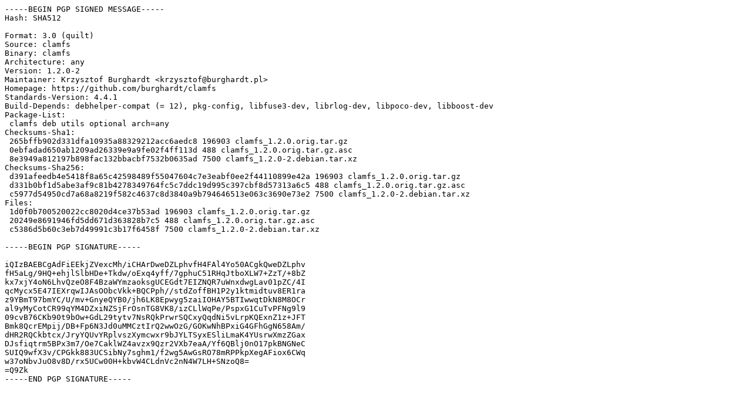

--- FILE ---
content_type: text/prs.lines.tag
request_url: http://mirror.unair.ac.id/raspbian/pool/main/c/clamfs/clamfs_1.2.0-2.dsc
body_size: 2015
content:
-----BEGIN PGP SIGNED MESSAGE-----
Hash: SHA512

Format: 3.0 (quilt)
Source: clamfs
Binary: clamfs
Architecture: any
Version: 1.2.0-2
Maintainer: Krzysztof Burghardt <krzysztof@burghardt.pl>
Homepage: https://github.com/burghardt/clamfs
Standards-Version: 4.4.1
Build-Depends: debhelper-compat (= 12), pkg-config, libfuse3-dev, librlog-dev, libpoco-dev, libboost-dev
Package-List:
 clamfs deb utils optional arch=any
Checksums-Sha1:
 265bffb902d331dfa10935a88329212acc6aedc8 196903 clamfs_1.2.0.orig.tar.gz
 0ebfadad650ab1209ad26339e9a9fe02f4ff113d 488 clamfs_1.2.0.orig.tar.gz.asc
 8e3949a812197b898fac132bbacbf7532b0635ad 7500 clamfs_1.2.0-2.debian.tar.xz
Checksums-Sha256:
 d391afeedb4e5418f8a65c42598489f55047604c7e3eabf0ee2f44110899e42a 196903 clamfs_1.2.0.orig.tar.gz
 d331b0bf1d5abe3af9c81b4278349764fc5c7ddc19d995c397cbf8d57313a6c5 488 clamfs_1.2.0.orig.tar.gz.asc
 c5977d54950cd7a68a8219f582c4637c8d3840a9b794646513e063c3690e73e2 7500 clamfs_1.2.0-2.debian.tar.xz
Files:
 1d0f0b700520022cc8020d4ce37b53ad 196903 clamfs_1.2.0.orig.tar.gz
 20249e8691946fd5dd671d363828b7c5 488 clamfs_1.2.0.orig.tar.gz.asc
 c5386d5b60c3eb7d49991c3b17f6458f 7500 clamfs_1.2.0-2.debian.tar.xz

-----BEGIN PGP SIGNATURE-----

iQIzBAEBCgAdFiEEkjZVexcMh/iCHArDweDZLphvfH4FAl4Yo50ACgkQweDZLphv
fH5aLg/9HQ+ehjlSlbHDe+Tkdw/oExq4yff/7gphuC51RHqJtboXLW7+ZzT/+8bZ
kx7xjY4oN6LhvQzeO8F4BzaWYmzaoksgUCEGdt7EIZNQR7uWnxdwgLav01pZC/4I
qcMycx5E47IEXrqwIJAsOObcVkk+BQCPph//stdZoffBH1P2y1ktmidtuv8ER1ra
z9YBmT97bmYC/U/mv+GnyeQYB0/jh6LK8Epwyg5zaiIOHAY5BTIwwqtDkN8M8OCr
al9yMyCotCR99qYM4DZxiNZSjFrOsnTG8VK8/izCLlWqPe/PspxG1CuTvPFNg9l9
09cvB76CKb90t9bOw+GdL29tytv7NsRQkPrwrSQCxyQqdNi5vLrpKQExnZ1z+JFT
Bmk8QcrEMpij/DB+Fp6N3Jd0uMMCztIrQ2wwOzG/GOKwNhBPxiG4GFhGgN658Am/
dHR2RQCkbtcx/JryYQUvYRplvszXymcwxr9bJYLTSyxESliLmaK4YUsrwXmzZGax
DJsfiqtrm5BPx3m7/Oe7CaklWZ4avzx9Qzr2VXb7eaA/Yf6QBlj0nO17pkBNGNeC
SUIQ9wfX3v/CPGkk883UCSibNy7sghm1/f2wg5AwGsRO78mRPPkpXegAFiox6CWq
w37oNbvJuO8v8D/rx5UCw00H+kbvW4CLdnVc2nN4W7LH+SNzoQ8=
=Q9Zk
-----END PGP SIGNATURE-----
